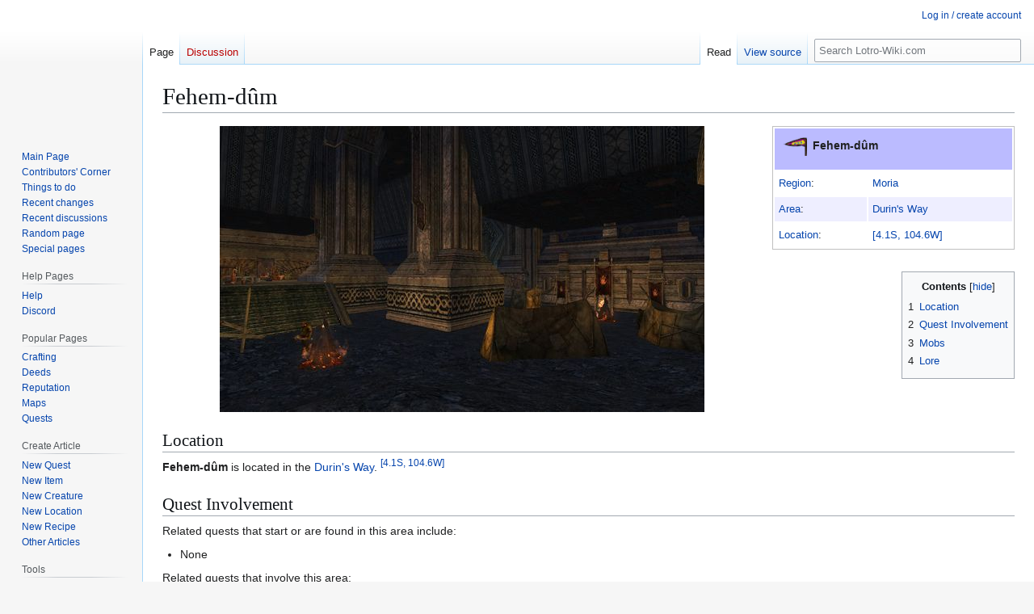

--- FILE ---
content_type: text/html; charset=UTF-8
request_url: https://lotro-wiki.com/wiki/Fehem-d%c3%bbm
body_size: 8478
content:
<!DOCTYPE html>
<html class="client-nojs" lang="en" dir="ltr">
<head>
<meta charset="UTF-8">
<title>Fehem-dûm - Lotro-Wiki.com</title>
<script>(function(){var className="client-js";var cookie=document.cookie.match(/(?:^|; )lotrowik_wikidb_lotromwclientpreferences=([^;]+)/);if(cookie){cookie[1].split('%2C').forEach(function(pref){className=className.replace(new RegExp('(^| )'+pref.replace(/-clientpref-\w+$|[^\w-]+/g,'')+'-clientpref-\\w+( |$)'),'$1'+pref+'$2');});}document.documentElement.className=className;}());RLCONF={"wgBreakFrames":true,"wgSeparatorTransformTable":["",""],"wgDigitTransformTable":["",""],"wgDefaultDateFormat":"dmy","wgMonthNames":["","January","February","March","April","May","June","July","August","September","October","November","December"],"wgRequestId":"f9cad61fdc967e2782eb80fd","wgCanonicalNamespace":"","wgCanonicalSpecialPageName":false,"wgNamespaceNumber":0,"wgPageName":"Fehem-dûm","wgTitle":"Fehem-dûm","wgCurRevisionId":1349680,"wgRevisionId":1349680,"wgArticleId":37577,"wgIsArticle":true,"wgIsRedirect":false,"wgAction":"view","wgUserName":null,"wgUserGroups":["*"],"wgCategories":["Durin's Way Landmarks"],"wgPageViewLanguage":"en","wgPageContentLanguage":"en","wgPageContentModel":"wikitext","wgRelevantPageName":"Fehem-dûm","wgRelevantArticleId":37577,"wgIsProbablyEditable":false,"wgRelevantPageIsProbablyEditable":false,"wgRestrictionEdit":[],"wgRestrictionMove":[],"wgCargoDefaultQueryLimit":100,"wgCargoMapClusteringMinimum":80,"wgCargoMonthNamesShort":["Jan","Feb","Mar","Apr","May","Jun","Jul","Aug","Sep","Oct","Nov","Dec"],"wgPageFormsTargetName":null,"wgPageFormsAutocompleteValues":[],"wgPageFormsAutocompleteOnAllChars":false,"wgPageFormsFieldProperties":[],"wgPageFormsCargoFields":[],"wgPageFormsDependentFields":[],"wgPageFormsCalendarValues":[],"wgPageFormsCalendarParams":[],"wgPageFormsCalendarHTML":null,"wgPageFormsGridValues":[],"wgPageFormsGridParams":[],"wgPageFormsContLangYes":null,"wgPageFormsContLangNo":null,"wgPageFormsContLangMonths":[],"wgPageFormsHeightForMinimizingInstances":800,"wgPageFormsDelayReload":false,"wgPageFormsShowOnSelect":[],"wgPageFormsScriptPath":"/w/extensions/PageForms","edgValues":[],"wgPageFormsEDSettings":null,"wgAmericanDates":false,"wgCiteReferencePreviewsActive":true,"wgMFDisplayWikibaseDescriptions":{"search":false,"watchlist":false,"tagline":false},"wgPopupsFlags":0,"wgCheckUserClientHintsHeadersJsApi":["brands","architecture","bitness","fullVersionList","mobile","model","platform","platformVersion"]};
RLSTATE={"ext.gadget.MonospacedDiffs":"ready","site.styles":"ready","user.styles":"ready","user":"ready","user.options":"loading","ext.categoryTree.styles":"ready","skins.vector.styles.legacy":"ready"};RLPAGEMODULES=["ext.categoryTree","site","mediawiki.page.ready","mediawiki.toc","skins.vector.legacy.js","ext.checkUser.clientHints","ext.gadget.listStyles","ext.gadget.Edittools"];</script>
<script>(RLQ=window.RLQ||[]).push(function(){mw.loader.impl(function(){return["user.options@12s5i",function($,jQuery,require,module){mw.user.tokens.set({"patrolToken":"+\\","watchToken":"+\\","csrfToken":"+\\"});
}];});});</script>
<link rel="stylesheet" href="/w/load.php?lang=en&amp;modules=ext.categoryTree.styles%7Cskins.vector.styles.legacy&amp;only=styles&amp;skin=vector">
<script async="" src="/w/load.php?lang=en&amp;modules=startup&amp;only=scripts&amp;raw=1&amp;skin=vector"></script>
<meta name="ResourceLoaderDynamicStyles" content="">
<link rel="stylesheet" href="/w/load.php?lang=en&amp;modules=ext.gadget.MonospacedDiffs&amp;only=styles&amp;skin=vector">
<link rel="stylesheet" href="/w/load.php?lang=en&amp;modules=site.styles&amp;only=styles&amp;skin=vector">
<meta name="generator" content="MediaWiki 1.45.1">
<meta name="referrer" content="no-referrer-when-downgrade">
<meta name="robots" content="max-image-preview:standard">
<meta name="format-detection" content="telephone=no">
<meta property="og:image" content="https://lotro-wiki.com/images/1/16/Points_of_Interest-icon.png">
<meta property="og:image:width" content="1200">
<meta property="og:image:height" content="918">
<meta name="viewport" content="width=1120">
<link rel="icon" href="/w/images/logo/favicon.ico">
<link rel="search" type="application/opensearchdescription+xml" href="/w/rest.php/v1/search" title="Lotro-Wiki.com (en)">
<link rel="EditURI" type="application/rsd+xml" href="https://lotro-wiki.com/w/api.php?action=rsd">
<link rel="license" href="https://www.gnu.org/copyleft/fdl.html">
<link rel="alternate" type="application/atom+xml" title="Lotro-Wiki.com Atom feed" href="/w/index.php?title=Special:RecentChanges&amp;feed=atom">
</head>
<body class="skin-vector-legacy mediawiki ltr sitedir-ltr mw-hide-empty-elt ns-0 ns-subject page-Fehem-dûm rootpage-Fehem-dûm skin-vector action-view"><div id="mw-page-base" class="noprint"></div>
<div id="mw-head-base" class="noprint"></div>
<div id="content" class="mw-body" role="main">
	<a id="top"></a>
	<div id="siteNotice"></div>
	<div class="mw-indicators">
	</div>
	<h1 id="firstHeading" class="firstHeading mw-first-heading"><span class="mw-page-title-main">Fehem-dûm</span></h1>
	<div id="bodyContent" class="vector-body">
		<div id="siteSub" class="noprint">From Lotro-Wiki.com</div>
		<div id="contentSub"><div id="mw-content-subtitle"></div></div>
		<div id="contentSub2"></div>
		
		<div id="jump-to-nav"></div>
		<a class="mw-jump-link" href="#mw-head">Jump to navigation</a>
		<a class="mw-jump-link" href="#searchInput">Jump to search</a>
		<div id="mw-content-text" class="mw-body-content"><div class="mw-content-ltr mw-parser-output" lang="en" dir="ltr"><table class="altRowsMed citizen-table-nowrap" style="margin: 0 0 0.5em 1em; border:1px solid silver; float:right; text-align:left; font-size:90%;" cellpadding="5" width="300px">
<tbody><tr>
<th colspan="2" style="font-size:110%; text-align:left; padding: 10px"><figure class="mw-halign-left" typeof="mw:File"><a href="/wiki/File:Points_of_Interest-icon.png" class="mw-file-description"><img src="/images/thumb/1/16/Points_of_Interest-icon.png/30px-Points_of_Interest-icon.png" decoding="async" width="30" height="23" class="mw-file-element" srcset="/images/1/16/Points_of_Interest-icon.png 1.5x" /></a><figcaption></figcaption></figure> Fehem-dûm
</th></tr>
<tr valign="top">
<td><a href="/wiki/Region" title="Region">Region</a>:</td>
<td><a href="/wiki/Moria" title="Moria">Moria</a>
</td></tr>
<tr valign="top">
<td><a href="/wiki/Area" title="Area">Area</a>:</td>
<td><a href="/wiki/Durin%27s_Way" title="Durin&#39;s Way">Durin's Way</a>
</td></tr>
<tr valign="top">
<td><a href="/wiki/Location" class="mw-redirect" title="Location">Location</a>:</td>
<td><a href="/wiki/File:Durin%27s_Way_map.jpg" title="File:Durin&#39;s Way map.jpg"><span class="coordslink Durin&#39;s Way--4.1S--104.6W">[4.1S,&#160;104.6W]</span></a>
</td></tr></tbody></table>
<table cellspacing="0" cellpadding="0" style="clear: right; margin-bottom: .5em; float: right; padding: .5em 0 .8em 1.4em; background: none; width: auto;">
<tbody><tr>
<td><div id="toc" class="toc" role="navigation" aria-labelledby="mw-toc-heading"><input type="checkbox" role="button" id="toctogglecheckbox" class="toctogglecheckbox" style="display:none" /><div class="toctitle" lang="en" dir="ltr"><h2 id="mw-toc-heading">Contents</h2><span class="toctogglespan"><label class="toctogglelabel" for="toctogglecheckbox"></label></span></div>
<ul>
<li class="toclevel-1 tocsection-1"><a href="#Location"><span class="tocnumber">1</span> <span class="toctext">Location</span></a></li>
<li class="toclevel-1 tocsection-2"><a href="#Quest_Involvement"><span class="tocnumber">2</span> <span class="toctext">Quest Involvement</span></a></li>
<li class="toclevel-1 tocsection-3"><a href="#Mobs"><span class="tocnumber">3</span> <span class="toctext">Mobs</span></a></li>
<li class="toclevel-1 tocsection-4"><a href="#Lore"><span class="tocnumber">4</span> <span class="toctext">Lore</span></a></li>
</ul>
</div>

</td></tr></tbody></table>
<figure class="mw-halign-center" typeof="mw:File"><a href="/wiki/File:Fehem-d%C3%BBm.jpg" class="mw-file-description"><img src="/images/thumb/5/59/Fehem-d%C3%BBm.jpg/600px-Fehem-d%C3%BBm.jpg" decoding="async" width="600" height="354" class="mw-file-element" srcset="/images/thumb/5/59/Fehem-d%C3%BBm.jpg/900px-Fehem-d%C3%BBm.jpg 1.5x, /images/thumb/5/59/Fehem-d%C3%BBm.jpg/1200px-Fehem-d%C3%BBm.jpg 2x" /></a><figcaption></figcaption></figure>
<div class="mw-heading mw-heading2"><h2 id="Location">Location</h2></div>
<p><b>Fehem-dûm</b> is located in the <a href="/wiki/Durin%27s_Way" title="Durin&#39;s Way">Durin's Way</a>. <sup><a href="/wiki/File:Durin%27s_Way_map.jpg" title="File:Durin&#39;s Way map.jpg"><span class="coordslink Durin&#39;s Way--4.1S--104.6W">[4.1S,&#160;104.6W]</span></a></sup>
</p>
<div class="mw-heading mw-heading2"><h2 id="Quest_Involvement">Quest Involvement</h2></div>
<p>Related quests that start or are found in this area include:
</p>
<ul><li>None</li></ul>
<p>Related quests that involve this area:
</p>
<ul><li>[54] <a href="/wiki/Quest:Crashing_Down" title="Quest:Crashing Down">Crashing Down</a> <i>Small Fellowship</i></li>
<li>[55] <a href="/wiki/Quest:Badgers_as_Shepherds" title="Quest:Badgers as Shepherds">Badgers as Shepherds</a> <i>Small Fellowship</i></li>
<li>[56] <a href="/wiki/Quest:Little_Revolution" title="Quest:Little Revolution">Little Revolution</a> <i>Small Fellowship</i></li></ul>
<div class="mw-heading mw-heading2"><h2 id="Mobs">Mobs</h2></div>
<p>The following creatures are found within these borders:
</p>
<div class="CategoryTreeTag" data-ct-options="{&quot;mode&quot;:20,&quot;hideprefix&quot;:10,&quot;showcount&quot;:false,&quot;namespaces&quot;:[0,2,6,10,12,14,100,102,104,108],&quot;notranslations&quot;:false}"><span class="CategoryTreeNotice">Category <i>Fehem-dûm Creatures</i> not found</span></div>
<p><br />
</p>
<div class="mw-heading mw-heading2"><h2 id="Lore">Lore</h2></div>
<dl><dd><b>Fehem-dûm</b> was once inhabited by a dwarvish family renowned for its scholars and mastery of the lore of stone and mining. Alas, most of this lore was irretrievably lost along with the bloodline of that family when Khazad-dûm fell into darkness, and the halls of their ancient manse have long since been stripped bare by the ravages of Orcs.</dd></dl>
<p><br />
</p>
<table class="collapsible no navigation&#95;box region&#95;navigation&#95;box" style="margin-top: 15px; border: 1px solid #666; padding: 5px; font-size: 90%" align="center" width="100%">

<tbody><tr>
<th style="" colspan="3">Settlements, Areas and Landmarks of <big><a href="/wiki/Durin%27s_Way" title="Durin&#39;s Way">Durin's Way</a></big>
<p class="mw-empty-elt">
</p>
</th></tr>
<tr>
<td style="white-space:nowrap; vertical-align:top"><b><a href="/wiki/Area" title="Area">Areas</a>:</b>
</td>
<td style="text-align: center; vertical-align:top"><a href="/wiki/The_Fanged_Pit" title="The Fanged Pit">The Fanged Pit</a>
</td>
<td style="white-space:nowrap; visibility:hidden"><b><a href="/wiki/Area" title="Area">Areas</a>:</b>
</td></tr>
<tr>
<td style="white-space:nowrap; vertical-align:top"><b><a href="/wiki/Settlement" title="Settlement">Settlements</a>:</b>
</td>
<td style="text-align: center; vertical-align:top"><a href="/wiki/Chamber_of_the_Crossroads" title="Chamber of the Crossroads">The Chamber of the Crossroads</a> • <a href="/wiki/The_Door_to_the_Clouds" title="The Door to the Clouds">The Door to the Clouds</a> • <a href="/wiki/The_Thar%C3%A2kh_Baz%C3%A2n_camp" title="The Tharâkh Bazân camp">The Tharâkh Bazân camp</a> • <a href="/wiki/Jaz%C3%A2rgund" title="Jazârgund">Jazârgund</a> •  <a href="/wiki/The_Fanged_Pit_camp" title="The Fanged Pit camp">The Fanged Pit camp</a>
</td>
<td style="white-space:nowrap; visibility:hidden"><b><a href="/wiki/Settlement" title="Settlement">Settlements</a>:</b>
</td></tr>
<tr>
<td style="white-space:nowrap; vertical-align:top"><b><a href="/wiki/Landmark" title="Landmark">Landmarks</a>:</b>
</td>
<td style="text-align: center; vertical-align:top"><a href="/wiki/D%C3%A2r-rukh" title="Dâr-rukh">Dâr-rukh</a> • <a href="/wiki/Durin%27s_Crossing" title="Durin&#39;s Crossing">Durin's Crossing</a> • <a class="mw-selflink selflink">Fehem-dûm</a> • <a href="/wiki/Gh%C3%A2r-khafush" title="Ghâr-khafush">Ghâr-khafush</a> • <a href="/wiki/The_Glass-hall" title="The Glass-hall">The Glass-hall</a> • <a href="/wiki/Gloku-ru" title="Gloku-ru">Gloku-ru</a> • <a href="/wiki/Gr%C3%ADshurbhrum" title="Gríshurbhrum">Gríshurbhrum</a> • <a href="/wiki/Had%C3%A2d-d%C3%BBm" title="Hadâd-dûm">Hadâd-dûm</a> • <a href="/wiki/Hadudb%C3%A2b" title="Hadudbâb">Hadudbâb</a> • <a href="/wiki/The_Hall_of_the_High_Stair" title="The Hall of the High Stair">The Hall of the High Stair</a> • <a href="/wiki/Jundulb%C3%A2b" title="Jundulbâb">Jundulbâb</a> • <a href="/wiki/Jundul-d%C3%BBm" title="Jundul-dûm">Jundul-dûm</a> • <a href="/wiki/Khulturg" title="Khulturg">Khulturg</a> • <a href="/wiki/Manarbul" title="Manarbul">Manarbul</a> • <a href="/wiki/Mok%C3%BBrzm%C3%BBl" title="Mokûrzmûl">Mokûrzmûl</a> • <a href="/wiki/Mudmulzar%C3%A2k" title="Mudmulzarâk">Mudmulzarâk</a> • <a href="/wiki/The_Mustering_Hall" title="The Mustering Hall">The Mustering Hall</a> • <a href="/wiki/Ninknakh_Faltor" title="Ninknakh Faltor">Ninknakh Faltor</a> • <a href="/wiki/Salab_Nurjundul" title="Salab Nurjundul">Salab Nurjundul</a> • <a href="/wiki/Skoiruzg" title="Skoiruzg">Skoiruzg</a> • <a href="/wiki/Sulnul-d%C3%BBm" title="Sulnul-dûm">Sulnul-dûm</a> • <a href="/wiki/Thar%C3%A2kh_Baz%C3%A2n" title="Tharâkh Bazân">Tharâkh Bazân</a> • <a href="/wiki/Tith-maudh%C3%BBl" title="Tith-maudhûl">Tith-maudhûl</a> • <a href="/wiki/Ufl%C3%BBmp-mur" title="Uflûmp-mur">Uflûmp-mur</a> • <a href="/wiki/Zab%C3%A2d-d%C3%BBm" title="Zabâd-dûm">Zabâd-dûm</a> • <a href="/wiki/Zar%C3%A2rghar%C3%A2f" title="Zarârgharâf">Zarârgharâf</a> • <a href="/wiki/Zigiln%C3%A2b" title="Zigilnâb">Zigilnâb</a> • <a href="/wiki/Zurr-thurkh" title="Zurr-thurkh">Zurr-thurkh</a>
</td>
<td style="white-space:nowrap; visibility:hidden"><b><a href="/wiki/Landmark" title="Landmark">Landmarks</a>:</b>
</td></tr>
<tr>
<td style="white-space:nowrap; vertical-align:top"><b><a href="/wiki/Interior" title="Interior">Interiors</a>:</b>
</td>
<td style="text-align: center; vertical-align:top"><a href="/wiki/Buzun-gh%C3%A2r" title="Buzun-ghâr">Buzun-ghâr</a> • <a href="/wiki/The_Peaceful_Path" title="The Peaceful Path">The Peaceful Path</a>
</td>
<td style="white-space:nowrap; visibility:hidden"><b><a href="/wiki/Interior" title="Interior">Interiors</a>:</b>
</td></tr>
<tr>
<td style="white-space:nowrap; vertical-align:top"><b><a href="/wiki/Dungeon" class="mw-redirect" title="Dungeon">Dungeons</a>:</b>
</td>
<td style="text-align: center; vertical-align:top"><b>Resource:</b> <a href="/wiki/Mekeb-faham" title="Mekeb-faham">Mekeb-faham</a> • <a href="/wiki/Mekeb-farak" title="Mekeb-farak">Mekeb-farak</a>
</td>
<td style="white-space:nowrap; visibility:hidden"><b><a href="/wiki/Dungeon" class="mw-redirect" title="Dungeon">Dungeons</a>:</b>
</td></tr></tbody></table>
<!-- 
NewPP limit report
Cached time: 20260104111804
Cache expiry: 21600
Reduced expiry: true
Complications: [show‐toc]
CPU time usage: 0.045 seconds
Real time usage: 0.048 seconds
Preprocessor visited node count: 554/1000000
Revision size: 1194/2097152 bytes
Post‐expand include size: 92248/2097152 bytes
Template argument size: 2672/2097152 bytes
Highest expansion depth: 10/100
Expensive parser function count: 0/500
Unstrip recursion depth: 0/20
Unstrip post‐expand size: 304/5000000 bytes
ExtLoops count: 7/2000
Number of #af_foreach iterations: 0/‐ iterations
Size of largest #af_range: 0/‐
Length of longest #af_pipeline: 0/‐ steps
Lua time usage: 0.014/7.000 seconds
Lua memory usage: 1334528/52428800 bytes
-->
<!--
Transclusion expansion time report (%,ms,calls,template)
100.00%   32.579      1 -total
 68.65%   22.367      2 Template:Tooltip_Coords
 63.93%   20.826      1 Template:Infobox_Landmarks
 18.35%    5.977      1 Template:Durin&#039;s_Way
 16.09%    5.243      1 Template:Region_Navigation_Box
  5.56%    1.812      1 User:Eleazaros/coords.js
  1.89%    0.614      1 Template:Toc-right
  1.46%    0.475      5 Template:!-
-->

<!-- Saved in parser cache with key lotrowik_wikidb-lotro:pcache:37577:|%23|:idhash:canonical and timestamp 20260104111804 and revision id 1349680. Rendering was triggered because: page_view
 -->
</div>
<div class="printfooter" data-nosnippet="">Retrieved from "<a dir="ltr" href="https://lotro-wiki.com/w/index.php?title=Fehem-dûm&amp;oldid=1349680">https://lotro-wiki.com/w/index.php?title=Fehem-dûm&amp;oldid=1349680</a>"</div></div>
		<div id="catlinks" class="catlinks" data-mw="interface"><div id="mw-normal-catlinks" class="mw-normal-catlinks"><a href="/wiki/Special:Categories" title="Special:Categories">Category</a>: <ul><li><a href="/wiki/Category:Durin%27s_Way_Landmarks" title="Category:Durin&#039;s Way Landmarks">Durin&#039;s Way Landmarks</a></li></ul></div></div>
	</div>
</div>

<div id="mw-navigation">
	<h2>Navigation menu</h2>
	<div id="mw-head">
		
<nav id="p-personal" class="mw-portlet mw-portlet-personal vector-user-menu-legacy vector-menu" aria-labelledby="p-personal-label"  >
	<h3
		id="p-personal-label"
		
		class="vector-menu-heading "
	>
		<span class="vector-menu-heading-label">Personal tools</span>
	</h3>
	<div class="vector-menu-content">
		
		<ul class="vector-menu-content-list">
			
			<li id="pt-login" class="mw-list-item"><a href="/w/index.php?title=Special:UserLogin&amp;returnto=Fehem-d%C3%BBm" title="You are encouraged to log in; however, it is not mandatory [o]" accesskey="o"><span>Log in / create account</span></a></li>
		</ul>
		
	</div>
</nav>

		<div id="left-navigation">
			
<nav id="p-namespaces" class="mw-portlet mw-portlet-namespaces vector-menu-tabs vector-menu-tabs-legacy vector-menu" aria-labelledby="p-namespaces-label"  >
	<h3
		id="p-namespaces-label"
		
		class="vector-menu-heading "
	>
		<span class="vector-menu-heading-label">Namespaces</span>
	</h3>
	<div class="vector-menu-content">
		
		<ul class="vector-menu-content-list">
			
			<li id="ca-nstab-main" class="selected mw-list-item"><a href="/wiki/Fehem-d%C3%BBm" title="View the content page [c]" accesskey="c"><span>Page</span></a></li><li id="ca-talk" class="new mw-list-item"><a href="/w/index.php?title=Talk:Fehem-d%C3%BBm&amp;action=edit&amp;redlink=1" rel="discussion" class="new" title="Discussion about the content page (page does not exist) [t]" accesskey="t"><span>Discussion</span></a></li>
		</ul>
		
	</div>
</nav>

			
<nav id="p-variants" class="mw-portlet mw-portlet-variants emptyPortlet vector-menu-dropdown vector-menu" aria-labelledby="p-variants-label"  >
	<input type="checkbox"
		id="p-variants-checkbox"
		role="button"
		aria-haspopup="true"
		data-event-name="ui.dropdown-p-variants"
		class="vector-menu-checkbox"
		aria-labelledby="p-variants-label"
	>
	<label
		id="p-variants-label"
		
		class="vector-menu-heading "
	>
		<span class="vector-menu-heading-label">English</span>
	</label>
	<div class="vector-menu-content">
		
		<ul class="vector-menu-content-list">
			
			
		</ul>
		
	</div>
</nav>

		</div>
		<div id="right-navigation">
			
<nav id="p-views" class="mw-portlet mw-portlet-views vector-menu-tabs vector-menu-tabs-legacy vector-menu" aria-labelledby="p-views-label"  >
	<h3
		id="p-views-label"
		
		class="vector-menu-heading "
	>
		<span class="vector-menu-heading-label">Views</span>
	</h3>
	<div class="vector-menu-content">
		
		<ul class="vector-menu-content-list">
			
			<li id="ca-view" class="selected icon mw-list-item"><a href="/wiki/Fehem-d%C3%BBm"><span>Read</span></a></li><li id="ca-viewsource" class="icon mw-list-item"><a href="/w/index.php?title=Fehem-d%C3%BBm&amp;action=edit" title="This page is protected.&#10;You can view its source [e]" accesskey="e"><span>View source</span></a></li><li id="ca-history" class="icon mw-list-item"><a href="/w/index.php?title=Fehem-d%C3%BBm&amp;action=history" title="Past revisions of this page [h]" accesskey="h"><span>View history</span></a></li>
		</ul>
		
	</div>
</nav>

			
<nav id="p-cactions" class="mw-portlet mw-portlet-cactions emptyPortlet vector-menu-dropdown vector-menu" aria-labelledby="p-cactions-label"  title="More options" >
	<input type="checkbox"
		id="p-cactions-checkbox"
		role="button"
		aria-haspopup="true"
		data-event-name="ui.dropdown-p-cactions"
		class="vector-menu-checkbox"
		aria-labelledby="p-cactions-label"
	>
	<label
		id="p-cactions-label"
		
		class="vector-menu-heading "
	>
		<span class="vector-menu-heading-label">More</span>
	</label>
	<div class="vector-menu-content">
		
		<ul class="vector-menu-content-list">
			
			
		</ul>
		
	</div>
</nav>

			
<div id="p-search" role="search" class="vector-search-box-vue  vector-search-box-show-thumbnail vector-search-box-auto-expand-width vector-search-box">
	<h3 >Search</h3>
	<form action="/w/index.php" id="searchform" class="vector-search-box-form">
		<div id="simpleSearch"
			class="vector-search-box-inner"
			 data-search-loc="header-navigation">
			<input class="vector-search-box-input"
				 type="search" name="search" placeholder="Search Lotro-Wiki.com" aria-label="Search Lotro-Wiki.com" autocapitalize="sentences" spellcheck="false" title="Search Lotro-Wiki.com [f]" accesskey="f" id="searchInput"
			>
			<input type="hidden" name="title" value="Special:Search">
			<input id="mw-searchButton"
				 class="searchButton mw-fallbackSearchButton" type="submit" name="fulltext" title="Search the pages for this text" value="Search">
			<input id="searchButton"
				 class="searchButton" type="submit" name="go" title="Go to a page with this exact name if it exists" value="Go">
		</div>
	</form>
</div>

		</div>
	</div>
	
<div id="mw-panel" class="vector-legacy-sidebar">
	<div id="p-logo" role="banner">
		<a class="mw-wiki-logo" href="/wiki/Main_Page"
			title="Visit the main page"></a>
	</div>
	
<nav id="p-navigation" class="mw-portlet mw-portlet-navigation vector-menu-portal portal vector-menu" aria-labelledby="p-navigation-label"  >
	<h3
		id="p-navigation-label"
		
		class="vector-menu-heading "
	>
		<span class="vector-menu-heading-label">Navigation</span>
	</h3>
	<div class="vector-menu-content">
		
		<ul class="vector-menu-content-list">
			
			<li id="n-mainpage" class="mw-list-item"><a href="/wiki/Main_Page" title="Visit the main page [z]" accesskey="z"><span>Main Page</span></a></li><li id="n-Contributor&#039;scorner" class="mw-list-item"><a href="/wiki/Lotro-Wiki_Contributors%27_Corner"><span>Contributors&#039; Corner</span></a></li><li id="n-Thingstodo" class="mw-list-item"><a href="/wiki/Things_to_do"><span>Things to do</span></a></li><li id="n-recentchanges" class="mw-list-item"><a href="/wiki/Special:RecentChanges" title="A list of recent changes in the wiki [r]" accesskey="r"><span>Recent changes</span></a></li><li id="n-recentdiscussions" class="mw-list-item"><a rel="nofollow" href="https://lotro-wiki.com/index.php?title=Special:RecentChanges&amp;namespace=all-discussions"><span>Recent discussions</span></a></li><li id="n-randompage" class="mw-list-item"><a href="/wiki/Special:Random" title="Load a random page [x]" accesskey="x"><span>Random page</span></a></li><li id="n-specialpages" class="mw-list-item"><a href="/wiki/Special:SpecialPages"><span>Special pages</span></a></li>
		</ul>
		
	</div>
</nav>

	
<nav id="p-helppages" class="mw-portlet mw-portlet-helppages vector-menu-portal portal vector-menu" aria-labelledby="p-helppages-label"  >
	<h3
		id="p-helppages-label"
		
		class="vector-menu-heading "
	>
		<span class="vector-menu-heading-label">Help Pages</span>
	</h3>
	<div class="vector-menu-content">
		
		<ul class="vector-menu-content-list">
			
			<li id="n-Help" class="mw-list-item"><a href="/wiki/Help:Contents"><span>Help</span></a></li><li id="n-Discord" class="mw-list-item"><a href="/wiki/Discord"><span>Discord</span></a></li>
		</ul>
		
	</div>
</nav>

<nav id="p-popularpages" class="mw-portlet mw-portlet-popularpages vector-menu-portal portal vector-menu" aria-labelledby="p-popularpages-label"  >
	<h3
		id="p-popularpages-label"
		
		class="vector-menu-heading "
	>
		<span class="vector-menu-heading-label">Popular Pages</span>
	</h3>
	<div class="vector-menu-content">
		
		<ul class="vector-menu-content-list">
			
			<li id="n-Crafting" class="mw-list-item"><a href="/wiki/Crafting"><span>Crafting</span></a></li><li id="n-Deeds" class="mw-list-item"><a href="/wiki/Deeds"><span>Deeds</span></a></li><li id="n-Reputation" class="mw-list-item"><a href="/wiki/Reputation"><span>Reputation</span></a></li><li id="n-Maps" class="mw-list-item"><a href="/wiki/Maps"><span>Maps</span></a></li><li id="n-Quests" class="mw-list-item"><a href="/wiki/Quests"><span>Quests</span></a></li>
		</ul>
		
	</div>
</nav>

<nav id="p-createarticle" class="mw-portlet mw-portlet-createarticle vector-menu-portal portal vector-menu" aria-labelledby="p-createarticle-label"  >
	<h3
		id="p-createarticle-label"
		
		class="vector-menu-heading "
	>
		<span class="vector-menu-heading-label">Create Article</span>
	</h3>
	<div class="vector-menu-content">
		
		<ul class="vector-menu-content-list">
			
			<li id="n-newquest" class="mw-list-item"><a href="/wiki/Create_new_quest"><span>New Quest</span></a></li><li id="n-newitem" class="mw-list-item"><a href="/wiki/Create_new_item"><span>New Item</span></a></li><li id="n-newcreature" class="mw-list-item"><a href="/wiki/Create_new_creature"><span>New Creature</span></a></li><li id="n-newlocation" class="mw-list-item"><a href="/wiki/Create_new_location"><span>New Location</span></a></li><li id="n-newrecipe" class="mw-list-item"><a href="/wiki/Create_new_recipe"><span>New Recipe</span></a></li><li id="n-Other-Articles" class="mw-list-item"><a href="/wiki/Help:Article_Creation"><span>Other Articles</span></a></li>
		</ul>
		
	</div>
</nav>

<nav id="p-tb" class="mw-portlet mw-portlet-tb vector-menu-portal portal vector-menu" aria-labelledby="p-tb-label"  >
	<h3
		id="p-tb-label"
		
		class="vector-menu-heading "
	>
		<span class="vector-menu-heading-label">Tools</span>
	</h3>
	<div class="vector-menu-content">
		
		<ul class="vector-menu-content-list">
			
			<li id="t-whatlinkshere" class="mw-list-item"><a href="/wiki/Special:WhatLinksHere/Fehem-d%C3%BBm" title="A list of all wiki pages that link here [j]" accesskey="j"><span>What links here</span></a></li><li id="t-recentchangeslinked" class="mw-list-item"><a href="/wiki/Special:RecentChangesLinked/Fehem-d%C3%BBm" rel="nofollow" title="Recent changes in pages linked from this page [k]" accesskey="k"><span>Related changes</span></a></li><li id="t-print" class="mw-list-item"><a href="javascript:print();" rel="alternate" title="Printable version of this page [p]" accesskey="p"><span>Printable version</span></a></li><li id="t-permalink" class="mw-list-item"><a href="/w/index.php?title=Fehem-d%C3%BBm&amp;oldid=1349680" title="Permanent link to this revision of this page"><span>Permanent link</span></a></li><li id="t-info" class="mw-list-item"><a href="/w/index.php?title=Fehem-d%C3%BBm&amp;action=info" title="More information about this page"><span>Page information</span></a></li><li id="t-cargopagevalueslink" class="mw-list-item"><a href="/w/index.php?title=Fehem-d%C3%BBm&amp;action=pagevalues" rel="cargo-pagevalues"><span>Cargo data</span></a></li><li id="t-cite" class="mw-list-item"><a href="/w/index.php?title=Special:CiteThisPage&amp;page=Fehem-d%C3%BBm&amp;id=1349680&amp;wpFormIdentifier=titleform" title="Information on how to cite this page"><span>Cite this page</span></a></li>
		</ul>
		
	</div>
</nav>

	
</div>

</div>

<footer id="footer" class="mw-footer" >
	<ul id="footer-info">
	<li id="footer-info-lastmod"> This page was last edited on 4 January 2022, at 16:56.</li>
	<li id="footer-info-copyright">Content is available under <a class="external" rel="nofollow" href="https://www.gnu.org/copyleft/fdl.html">GNU Free Documentation License 1.3 or later</a> unless otherwise noted.</li>
</ul>

	<ul id="footer-places">
	<li id="footer-places-privacy"><a href="/wiki/Lotro-Wiki.com:Privacy_policy">Privacy policy</a></li>
	<li id="footer-places-about"><a href="/wiki/Lotro-Wiki.com:About">About Lotro-Wiki.com</a></li>
	<li id="footer-places-disclaimers"><a href="/wiki/Lotro-Wiki.com:General_disclaimer">Disclaimers</a></li>
	<li id="footer-places-cookie"><a href="https://lotro-wiki.com/wiki/Lotro-Wiki.com:Cookie_Statement" rel="noreferrer noopener">Cookie Statement</a></li>
	<li id="footer-places-codeofconduct"><a href="https://lotro-wiki.com/wiki/Lotro-Wiki.com:Code_of_Conduct" rel="noreferrer noopener">Code of Conduct</a></li>
	<li id="footer-places-mobileview"><a href="https://lotro-wiki.com/w/index.php?title=Fehem-d%C3%BBm&amp;mobileaction=toggle_view_mobile" class="noprint stopMobileRedirectToggle">Mobile view</a></li>
</ul>

	<ul id="footer-icons" class="noprint">
	<li id="footer-copyrightico"><a href="https://www.gnu.org/copyleft/fdl.html" class="cdx-button cdx-button--fake-button cdx-button--size-large cdx-button--fake-button--enabled"><img src="/w/resources/assets/licenses/gnu-fdl.png" alt="GNU Free Documentation License 1.3 or later" width="88" height="31" loading="lazy"></a></li>
	<li id="footer-poweredbyico"><a href="https://www.mediawiki.org/" class="cdx-button cdx-button--fake-button cdx-button--size-large cdx-button--fake-button--enabled"><picture><source media="(min-width: 500px)" srcset="/w/resources/assets/poweredby_mediawiki.svg" width="88" height="31"><img src="/w/resources/assets/mediawiki_compact.svg" alt="Powered by MediaWiki" lang="en" width="25" height="25" loading="lazy"></picture></a></li>
</ul>

</footer>

<div class="mw-portlet mw-portlet-dock-bottom emptyPortlet vector-menu-portal portal" id="p-dock-bottom">
	<ul>
		
	</ul>
</div>
<script>(RLQ=window.RLQ||[]).push(function(){mw.config.set({"wgBackendResponseTime":104,"wgPageParseReport":{"limitreport":{"cputime":"0.045","walltime":"0.048","ppvisitednodes":{"value":554,"limit":1000000},"revisionsize":{"value":1194,"limit":2097152},"postexpandincludesize":{"value":92248,"limit":2097152},"templateargumentsize":{"value":2672,"limit":2097152},"expansiondepth":{"value":10,"limit":100},"expensivefunctioncount":{"value":0,"limit":500},"unstrip-depth":{"value":0,"limit":20},"unstrip-size":{"value":304,"limit":5000000},"afforeachiterations":{"value":0,"limit":-1},"afrangesize":{"value":0,"limit":-1},"afpipelinelength":{"value":0,"limit":-1},"timingprofile":["100.00%   32.579      1 -total"," 68.65%   22.367      2 Template:Tooltip_Coords"," 63.93%   20.826      1 Template:Infobox_Landmarks"," 18.35%    5.977      1 Template:Durin\u0026#039;s_Way"," 16.09%    5.243      1 Template:Region_Navigation_Box","  5.56%    1.812      1 User:Eleazaros/coords.js","  1.89%    0.614      1 Template:Toc-right","  1.46%    0.475      5 Template:!-"]},"loops":{"limitreport-count-limited":{"value":7,"limit":2000}},"scribunto":{"limitreport-timeusage":{"value":"0.014","limit":"7.000"},"limitreport-memusage":{"value":1334528,"limit":52428800}},"cachereport":{"timestamp":"20260104111804","ttl":21600,"transientcontent":true}}});});</script>
</body>
<!-- Cached/compressed 20260104111804 -->
</html>